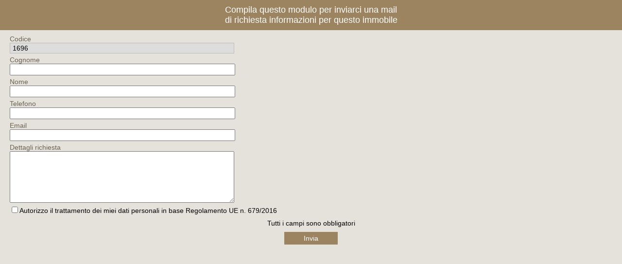

--- FILE ---
content_type: text/html; charset=utf-8
request_url: http://immobiliareilvergante.it/it/richiedi-informazioni.html?ihYw8vX23h6rDbUhAAIMz9jD7XsGFs632OfaPnLLBe71giBrMevjYro1jIUrMuxeRZnNapj5mk8/TTgxSgkQnnwtV9bWbpzMVBWz0BupE4tYPe48dJuKUZ2u5LIEjqj/Fr8oabJhYscXR5wD7zh5JgmKRhvT0ScKkhnGqeGnbQE=
body_size: 3664
content:

<!DOCTYPE html PUBLIC "-//W3C//DTD XHTML 1.0 Transitional//EN" "http://www.w3.org/TR/xhtml1/DTD/xhtml1-transitional.dtd">

<html xmlns="http://www.w3.org/1999/xhtml">
<head><title>
	Il Vergante Agenzia Immobiliare
</title><meta content="NOINDEX, NOFOLLOW" name="ROBOTS" />
	<script type="text/javascript" src="http://ajax.googleapis.com/ajax/libs/jquery/1.11.0/jquery.min.js"></script>
	<link href="/css/style-ricinf.00.css" rel="stylesheet" type="text/css">
	<link href="http://fonts.googleapis.com/css?family=Carme" rel="stylesheet" type="text/css" />
	
	<script type="text/javascript" src="/js/web09.00.js?v=20261177405"></script>
	<script type="text/javascript" src="/js/web09-p.00.js"></script>
	<script type="text/javascript">
		jQuery(document).ready(function () {
    		jQuery('#B_Snd').click(function () {
    			SendMailScheda('it', '', 'Grazie, la sua richiesta è stata correttamente inviata. Sarete contattati al più presto.', 'Si è verificato un errore ad inviare la mail', 'Alcuni campi obbligatori non sono stati compilati', 'richiesta-informazioni-inviata.html');
    		});
		});
	</script>
</head>
<body>
	<form id="formRI" action="">
		
		<div id="richiesta_informazioni">
			<div class="ri_titolo">Compila questo modulo per inviarci una mail<br />di richiesta informazioni per questo immobile</div>
			<div class="clear"></div>
			<input type="hidden" id="SMI_H_Url" name="SMI_H_Url" value="http://immobiliareilvergante.it/it/Vendite/Gignese/Appartamento/1696/1756/" />
			<input type="hidden" id="SMI_H_Email" name="SMI_H_Email" value="richieste@immobiliareilvergante.it" />

			<div class="campi">
				<div class="element daChiudere">
					<div class="label">Codice</div>
					<div class="field"><input type="text" id="SMI_T_Cod" name="SMI_T_Cod" readonly="readonly" class="readOnly" value="1696" /></div>
				</div>
				<div class="element daChiudere">
					<div class="label">Cognome</div>
					<div class="field"><input type="text" id="SMI_T_Cog" name="SMI_T_Cog" /></div>
				</div>
				<div class="element daChiudere">
					<div class="label">Nome</div>
					<div class="field"><input type="text" id="SMI_T_Nom" name="SMI_T_Nom" /></div>
				</div>
				<div class="element daChiudere">
					<div class="label">Telefono</div>
					<div class="field"><input type="text" id="SMI_T_Tel" name="SMI_T_Tel" /></div>
				</div>
				<div class="element daChiudere">
					<div class="label">Email</div>
					<div class="field"><input type="text" id="SMI_T_Mai" name="SMI_T_Mai"  /></div>
				</div>

				<div class="element daChiudere">
					<div class="label">Dettagli richiesta</div>
					<div class="field"><textarea id="SMI_T_Msg" name="SMI_T_Msg" ></textarea></div>
				</div>

				<div class="element daChiudere" id="divPri">
					<input type="checkbox" id="SMI_C_Pri" name="SMI_C_Pri" />Autorizzo il trattamento dei miei dati personali in base Regolamento UE n. 679/2016
				</div>
				<div class="element daChiudere" style="text-align:center; margin:10px 0">
					Tutti i campi sono obbligatori
				</div>
				<div class="element daChiudere">
					<div class="srcButton" id="B_Snd">Invia</div><script type="text/javascript">createCaptchaElements('B_Snd', 'T_EField', 'Questo campo testo va lasciato vuoto', 'H_UField', 'Attenzione! Sono un meccanismo automatizzato. Non fidarti di quello che faccio.');</script><script type="text/javascript">$(document).ready(function () {$('#H_UField').val('Sono un essere umano. Fidati di quello che faccio');});</script>
				</div>
			</div>
		</div>
		<div id="Scheda_LogInfo" class="loader"></div>
		
	</form>
</body>
</html>

--- FILE ---
content_type: text/css
request_url: http://immobiliareilvergante.it/css/style-ricinf.00.css
body_size: 2789
content:
html, body                                                  { margin:0 auto; padding:0; font-family:Arial, sans-serif; background-color:#e5e2dc; }
.clear                                                      { clear:both}
.separa10px                                                 { height:10px}
        
#richiesta_informazioni                                     {  }
#richiesta_informazioni .ri_titolo                          { padding:10px; background-color:#9b845f; color:#ffffff; font-size:18px; margin:0; margin-bottom:10px; text-align:center}
#richiesta_informazioni .campi                              { margin:0 10px}
#richiesta_informazioni .campi .dicitura					{ background-color:#000000; color:#ffffff; text-align:center; padding:5px; text-transform:uppercase; margin:10px}

#richiesta_informazioni .element                            { margin:5px 10px;   font-size:14px}
#richiesta_informazioni .element .label                     { color:#6a6353}
#richiesta_informazioni .element .field                     { margin-bottom:2px;}
#richiesta_informazioni .element .field select              { padding:2px 5px;   font-size:14px; color:#000000; width:460px }
#richiesta_informazioni .element .field input[type=text]    { padding:2px 5px;   font-size:14px; color:#000000; width:450px }
#richiesta_informazioni .element .field textarea            { padding:2px 5px;   font-size:14px; color:#000000; width:450px; height:100px }
#richiesta_informazioni .element .srcButton                 { background-color:#9b845f; color:#FFFFFF; text-align:center; width:100px; font-size:14px; font-weight:lighter; cursor:pointer; margin:5px auto; padding:5px}
#richiesta_informazioni .element .srcButton:hover           { background:#9b845f}

#richiesta_informazioni .codcom								{ text-align:center; font-size:1em; font-weight:bold}        
#richiesta_informazioni .categorie							{  text-align:center;}
        
.readOnly                                                   { background-color:#dddddd; color:#999999; border:1px solid #bbbbbb}
.loader                                                      { padding:0; margin:5px 0; text-align:center }
.ok                                                          { font-size:14px; text-align: center; font-weight:lighter; color:#000000;  clear:both; padding:5px 10px; margin:10px}
.error                                                       { font-size:14px; text-align: center; font-weight:lighter; color:#CC0000;  clear:both; background-color:#ffbdbd; border:1px solid #FE0000; padding:5px 10px; margin:10px}
.bg                                                          { background-color:#fff;}
.campoerror                                                  { background-color:#ffbdbd; border:1px solid #fe0000}

--- FILE ---
content_type: application/javascript
request_url: http://immobiliareilvergante.it/js/web09.00.js?v=20261177405
body_size: 18118
content:
// ******************************
// FUNZIONI JS GLOABILI
// ******************************

// ==============================
// VARIABILI
// ==============================
// motore ricerca
var Li_Cat = 'Src_Li_Cat';
var Li_Cit = 'Src_Li_Cit';
var Li_Zon = 'Src_Li_Zon';

// Invio mail contatti
var RMI_T_Cog = 'RMI_T_Cog';
var RMI_T_Nom = 'RMI_T_Nom';
var RMI_T_Tel = 'RMI_T_Tel';
var RMI_T_Mai = 'RMI_T_Mai';
var RMI_T_Msg = 'RMI_T_Msg';
var RMI_C_Pri = 'RMI_C_Pri';
var divPri = 'divPri';
var Contatti_LogInfo = 'Contatti_LogInfo';
var B_Snd = 'B_Snd';

//Invio Mail scheda immobile
var Scheda_LogInfo = 'Scheda_LogInfo';
var scheda_request = 'scheda_request';
var SMI_T_Cog = 'SMI_T_Cog';
var SMI_T_Nom = 'SMI_T_Nom';
var SMI_T_Tel = 'SMI_T_Tel';
var SMI_T_Mai = 'SMI_T_Mai';
var SMI_T_Msg = 'SMI_T_Msg';
var SMI_C_Pri = 'SMI_C_Pri';
var divPriSI = 'divPri';

//Segnala scheda via mail
var T_MNom = 'T_MNom';
var T_MMai = 'T_MMai';
var T_DNom = 'T_DNom';
var T_DMai = 'T_DMai';

// ==============================
// RELOAD TIPOLOGIA
// ==============================
function ReloadTip(lin, devUrl, tLoading) {
	ReloadCat(lin, devUrl, tLoading);
	ReloadCit(devUrl, lin, tLoading);
}

// ==============================
// RELOAD CATEGORIE
// ==============================
function ReloadCat(lin, devUrl, tLoading) {
	jQuery('#' + Li_Cat).empty();
	jQuery('#' + Li_Cat).html('<option value="">' + tLoading + '</option>');
	jQuery.ajax(
		{
			type: "POST",
			url: devUrl + '/ajax.html?azi=ReloadCat&lin=' + lin,
			data: jQuery("form").serialize(),
			dataType: "json",
			success: function (msg) { ReloadCat_Callback(msg); },
			error: onAjaxError
		});
	};
function ReloadCat_Callback(msg) {
	jQuery('#' + Li_Cat).html(msg.d);
};

// ==============================
// RELOAD CITTA'
// ==============================
function ReloadCit(devUrl, lin, tLoading) {
	jQuery('#' + Li_Cit).empty();
	jQuery('#' + Li_Cit).html('<option value="">' + tLoading + '</option>');
	jQuery.ajax(
		{
			type: "POST",
			url: devUrl + '/ajax.html?azi=ReloadCit&lin=' + lin,
			data: jQuery("form").serialize(),
			dataType: "json",
			success: function (msg) { ReloadCit_Callback(msg); ReloadZon(devUrl, lin, tLoading); },
			error: onAjaxError
		});
};
function ReloadCit_Callback(msg) {
	jQuery('#' + Li_Cit).html(msg.d);
};

// ==============================
// RELOAD ZONE
// ==============================
function ReloadZon(devUrl, lin, tLoading) {
	jQuery('#' + Li_Zon).empty();
	jQuery('#' + Li_Zon).html('<option value="">' + tLoading + '</option>');
	jQuery.ajax(
		{
			type: "POST",
			url: devUrl + '/ajax.html?azi=ReloadZon&lin=' + lin,
			data: jQuery("form").serialize(),
			dataType: "json",
			success: function (msg) { ReloadZon_Callback(msg); },
			error: onAjaxError
		});
};
function ReloadZon_Callback(msg) {
	jQuery('#' + Li_Zon).html(msg.d);
};

// ==============================
// RICERCA
// ==============================
function Ricerca(devUrl, lin) {
	jQuery.ajax(
		{
			type: "POST",
			url: devUrl + '/ajax.html?azi=Ricerca&lin=' + lin,
			data: jQuery("form").serialize(),
			dataType: "json",
			success: function (msg) { Ricerca_Callback(msg, devUrl, lin); },
			error: onAjaxError
		});
};
function Ricerca_Callback(msg, devUrl, lin) {
	location.href = devUrl + '/' + lin + '/' + msg.d;
};

// ==============================
// ARCHIVIO
// ==============================

function Archivio(n, lin, devUrl) {
    if (n == null) { n = 1; }
    jQuery("#divResultRicerca").empty();
    jQuery("#divLoadRicerca").show();
    jQuery("#divLoadRicerca").html('<img src="' + devUrl + '/images/ajax/loading.gif" />');
    jQuery.ajax(
		{
			type: "POST",
			url: devUrl + '/ajax.html?azi=Archivio&lin=' + lin + '&n=' + n,
			data: jQuery("form").serialize(),
			dataType: "json",
			success: function (msg) { Archivio_Callback(msg); },
			error: onAjaxError
		});
};
function Archivio_Callback(msg) {
    jQuery("#divResultRicerca").html(msg.d);
    jQuery("#divLoadRicerca").empty();
    jQuery("#divLoadRicerca").hide();
    jQuery('html, body').animate({ scrollTop: 0 }, 200);
};


// ==============================
// INIZIALIZZAZIONE GOOGLE MAPS
// ==============================
var map;
function initialize(map_canvas_id, myLtd, myLng, myZoom) {
	var mapOptions = {
		zoom: myZoom,
		center: new google.maps.LatLng(myLtd, myLng)
	};
	// ==============================
	map = new google.maps.Map(document.getElementById(map_canvas_id), mapOptions);
	// ==============================
	var marker = new google.maps.Marker({
		position: map.getCenter(),
		map: map,
		title: 'Click to zoom'
	});
}

// ==============================
// INVIO MAIL CONTATTI
// ==============================
function SendMail(lin, devUrl, tRichiestaInviata, tErroreInvio, tCampiNonCompilati) {
	jQuery('#' + Contatti_LogInfo).show();
	jQuery('#' + Contatti_LogInfo).html('<img src="' + devUrl + '/images/ajax/loading.gif" />');
	jQuery.ajax(
		{
			type: "POST",
			url: devUrl + '/ajax.html?azi=SendMail&lin=' + lin,
			data: jQuery("form").serialize(),
			dataType: "json",
			success: function (msg) {
				SendMail_Callback(msg, tRichiestaInviata, tErroreInvio, tCampiNonCompilati);
			},
			error: onAjaxError
		});
};
function SendMail_Callback(msg, tRichiestaInviata, tErroreInvio, tCampiNonCompilati) {
	var testo = '';
	if (msg.d == "no-error") {
		//Nessun errore, possibile inviare la mail
		testo = '<div class="ok">' + tRichiestaInviata + '</div>';

		//Ripristino i valori corretti di tutti
		jQuery('#' + RMI_T_Cog).removeClass('campoerror'); jQuery('#' + RMI_T_Cog).addClass('bg');
		jQuery('#' + RMI_T_Nom).removeClass('campoerror'); jQuery('#' + RMI_T_Nom).addClass('bg');
		jQuery('#' + RMI_T_Tel).removeClass('campoerror'); jQuery('#' + RMI_T_Tel).addClass('bg');
		jQuery('#' + RMI_T_Mai).removeClass('campoerror'); jQuery('#' + RMI_T_Mai).addClass('bg');
		jQuery('#' + RMI_T_Msg).removeClass('campoerror'); jQuery('#' + RMI_T_Msg).addClass('bg');
		jQuery('#' + divPri).removeClass('campoerror');

		jQuery('#' + Contatti_LogInfo).html(testo);
		jQuery('#' + B_Snd).hide();
	}
	else if (msg.d == "mail-error") {
		//Errore tecnico nell'invio della mail
		testo = '<div class="error">' + tErroreInvio + '</div>';
		jQuery('#' + Contatti_LogInfo).html(testo);
	}
	else if (msg.d.search("field-error") != -1) {
		//Qualche campo obbligatorio non è stato compilato. 
		var errori = msg.d.split("|");
		var i = 0;

		//Ripristino i valori corretti di tutti
		jQuery('#' + RMI_T_Cog).removeClass('campoerror'); jQuery('#' + RMI_T_Cog).addClass('bg');
		jQuery('#' + RMI_T_Nom).removeClass('campoerror'); jQuery('#' + RMI_T_Nom).addClass('bg');
		jQuery('#' + RMI_T_Tel).removeClass('campoerror'); jQuery('#' + RMI_T_Tel).addClass('bg');
		jQuery('#' + RMI_T_Mai).removeClass('campoerror'); jQuery('#' + RMI_T_Mai).addClass('bg');
		jQuery('#' + RMI_T_Msg).removeClass('campoerror'); jQuery('#' + RMI_T_Msg).addClass('bg');
		jQuery('#' + divPri).removeClass('campoerror');

		for (i = 0; i < errori.length; i++) {
			switch (errori[i]) {
				case RMI_T_Cog: { jQuery('#' + RMI_T_Cog).removeClass('bg'); jQuery('#' + RMI_T_Cog).addClass('campoerror'); break; }
				case RMI_T_Nom: { jQuery('#' + RMI_T_Nom).removeClass('bg'); jQuery('#' + RMI_T_Nom).addClass('campoerror'); break; }
				case RMI_T_Tel: { jQuery('#' + RMI_T_Tel).removeClass('bg'); jQuery('#' + RMI_T_Tel).addClass('campoerror'); break; }
				case RMI_T_Mai: { jQuery('#' + RMI_T_Mai).removeClass('bg'); jQuery('#' + RMI_T_Mai).addClass('campoerror'); break; }
				case RMI_T_Msg: { jQuery('#' + RMI_T_Msg).removeClass('bg'); jQuery('#' + RMI_T_Msg).addClass('campoerror'); break; }
				case RMI_C_Pri: { jQuery('#' + divPri).addClass('campoerror'); break; }
			}
		}
		testo = '<div class="error">' + tCampiNonCompilati + '</div>';
		jQuery('#' + Contatti_LogInfo).html(testo);
	}
};


// ==============================
// INVIO MAIL SCHEDA IMMOBILE
// ==============================
function SendMailScheda(lin, devUrl, tRichiestaInviata, tErroreInvio, tCampiNonCompilati, destinazione) {
	jQuery('#' + Scheda_LogInfo).html('<img src="' + devUrl + '/images/ajax/loading-sm.gif" />');
	jQuery.ajax(
		{
			type: "POST",
			url: devUrl + '/ajax.html?azi=SendMailScheda&lin=' + lin,
			data: jQuery("form").serialize(),
			dataType: "json",
			success: function (msg) {
				SendMailScheda_Callback(msg, lin, devUrl, tRichiestaInviata, tErroreInvio, tCampiNonCompilati, destinazione);
			},
			error: onAjaxError
		});
};
function SendMailScheda_Callback(msg, lin, devUrl, tRichiestaInviata, tErroreInvio, tCampiNonCompilati, destinazione) {
	var testo = '';
	// ==============================
	if (msg.d == "no-error") {
		//Nessun errore, possibile inviare la mail
		testo = '<div class="ok">' + tRichiestaInviata + '</div>';
		jQuery('#' + Scheda_LogInfo).html(testo);
		jQuery('.daChiudere').hide();
		location.href = devUrl + '/' + lin + '/' + destinazione;
	}
	else if (msg.d == "mail-error") {
		//Errore tecnico nell'invio della mail
		testo = '<div class="error">' + tErroreInvio + '</div>';
		jQuery('#' + Scheda_LogInfo).html(testo);
	}
	else if (msg.d.search("field-error") != -1) {
		//Qualche campo obbligatorio non è stato compilato. 
		var errori = msg.d.split("|");
		var i = 0;

		//Ripristino i valori corretti di tutti
		jQuery('#' + SMI_T_Cog).removeClass('campoerror'); jQuery('#' + SMI_T_Cog).addClass('bg');
		jQuery('#' + SMI_T_Nom).removeClass('campoerror'); jQuery('#' + SMI_T_Nom).addClass('bg');
		jQuery('#' + SMI_T_Tel).removeClass('campoerror'); jQuery('#' + SMI_T_Tel).addClass('bg');
		jQuery('#' + SMI_T_Mai).removeClass('campoerror'); jQuery('#' + SMI_T_Mai).addClass('bg');
		jQuery('#' + SMI_T_Msg).removeClass('campoerror'); jQuery('#' + SMI_T_Msg).addClass('bg');
		jQuery('#' + divPriSI).removeClass('campoerror');

		for (i = 0; i < errori.length; i++) {
			switch (errori[i]) {
				case SMI_T_Cog: { jQuery('#' + SMI_T_Cog).removeClass('bg'); jQuery('#' + SMI_T_Cog).addClass('campoerror'); break; }
				case SMI_T_Nom: { jQuery('#' + SMI_T_Nom).removeClass('bg'); jQuery('#' + SMI_T_Nom).addClass('campoerror'); break; }
				case SMI_T_Tel: { jQuery('#' + SMI_T_Tel).removeClass('bg'); jQuery('#' + SMI_T_Tel).addClass('campoerror'); break; }
				case SMI_T_Mai: { jQuery('#' + SMI_T_Mai).removeClass('bg'); jQuery('#' + SMI_T_Mai).addClass('campoerror'); break; }
				case SMI_T_Msg: { jQuery('#' + SMI_T_Msg).removeClass('bg'); jQuery('#' + SMI_T_Msg).addClass('campoerror'); break; }
				case SMI_C_Pri: { jQuery('#' + divPriSI).addClass('campoerror'); break; }
			}
		}
		testo = '<div class="error">' + tCampiNonCompilati + '</div>';
		jQuery('#' + Scheda_LogInfo).html(testo);
	}
};

// ==============================
// SUGGERISCI SCHEDA AD AMICO
// ==============================
function SendMailAmico(lin, devUrl, tMailIniviatoConSuccesso, tErroreInvio, tCampiNonCompilati, destinazione) {
    jQuery('#' + Scheda_LogInfo).html('<img src="' + devUrl + '/images/ajax/loading-sm.gif" />');
    jQuery.ajax(
		{
			type: "POST",
			url: devUrl + '/ajax.html?azi=SendMailAmico&lin=' + lin + '&devUrl=' + devUrl,
			data: jQuery("form").serialize(),
			dataType: "json",
			success: function (msg) {
				SendMailAmico_Callback(msg, lin, devUrl, tMailIniviatoConSuccesso, tErroreInvio, tCampiNonCompilati, destinazione);
			},
			error: onAjaxError
		});
};

//Success function
function SendMailAmico_Callback(msg, lin, devUrl, tMailIniviatoConSuccesso, tErroreInvio, tCampiNonCompilati, destinazione) {
    var testo = '';

    if (msg.d == "no-error") {
        //Nessun errore, possibile inviare la mail
    	testo = '<div class="ok">' + tMailIniviatoConSuccesso + '</div>';
        jQuery('#' + Scheda_LogInfo).html(testo);
        location.href = devUrl + '/' + lin + '/' + destinazione;
    }
    else if (msg.d == "mail-error") {
        //Errore tecnico nell'invio della mail
		testo = '<div class="error">' + tErroreInvio + '</div>';
        jQuery('#' + Scheda_LogInfo).html(testo);
    }
    else if (msg.d.search("field-error") != -1) {
        //Qualche campo obbligatorio non è stato compilato. 
        var errori = msg.d.split("|");
        var i = 0;

        //Ripristino i valori corretti di tutti
        jQuery('#' + T_MNom).removeClass('campoerror'); jQuery('#' + T_MNom).addClass('bg');
        jQuery('#' + T_MMai).removeClass('campoerror'); jQuery('#' + T_MMai).addClass('bg');
        jQuery('#' + T_DNom).removeClass('campoerror'); jQuery('#' + T_DNom).addClass('bg');
        jQuery('#' + T_DMai).removeClass('campoerror'); jQuery('#' + T_DMai).addClass('bg');

        for (i = 0; i < errori.length; i++) {
            switch (errori[i]) {
                case T_MNom: { jQuery('#' + T_MNom).removeClass('bg'); jQuery('#' + T_MNom).addClass('campoerror'); break; }
                case T_MMai: { jQuery('#' + T_MMai).removeClass('bg'); jQuery('#' + T_MMai).addClass('campoerror'); break; }
                case T_DNom: { jQuery('#' + T_DNom).removeClass('bg'); jQuery('#' + T_DNom).addClass('campoerror'); break; }
                case T_DMai: { jQuery('#' + T_DMai).removeClass('bg'); jQuery('#' + T_DMai).addClass('campoerror'); break; }
            }
        }
		testo = '<div class="error">' + tCampiNonCompilati + '</div>';
        jQuery('#' + Scheda_LogInfo).html(testo);
    }
};





// ==============================
// AVVIA RICERCA TRAMITE PULSANTE INVIO 
// ==============================
function AvviaRicerca(e, devUrl, lin) {
	var evt = e ? e : window.event;
	if (evt.keyCode == 13) { Ricerca(devUrl, lin); }
}

// ==============================
// GENERAL ERROR AJAX
// ==============================
function onAjaxError(jqXHR, exception) {
	if (jqXHR.status === 0) { alert('Not connect.\n Verify Network.'); }
	else if (jqXHR.status == 404) { alert('Requested page not found. [404]'); }
	else if (jqXHR.status == 500) { alert('Internal Server Error [500].'); }
	else if (exception === 'parsererror') { alert('Requested JSON parse failed.'); }
	else if (exception === 'timeout') { alert('Time out error.'); }
	else if (exception === 'abort') { alert('Ajax request aborted.'); }
	else { alert('Uncaught Error.\n' + jqXHR.responseText); }
}

// ==============================
// Localizza Immobili su mappa
// ==============================
function LocalizzaImmobiliSuMappa(n, lin, devUrl, isCantiere) {
	if (n == null) { n = 1; }
	jQuery.ajax({
		type: "POST",
		url: devUrl + '/ajax.html?azi=LocalizzaImmobiliSuMappa&lin=' + lin + '&n=' + n + '&isCantiere=' + isCantiere,
		data: jQuery("form").serialize(),
		dataType: "json",
		success: function (msg) { LocalizzaImmobiliSuMappa_Callback(msg); },
		error: onAjaxError
	});
};
function LocalizzaImmobiliSuMappa_Callback(msg) {
	jQuery('#mappaImmobili').after(msg.d);
};

/* struttura array location */
/*
var locations = [
[lat, lon, VAIC, comune, zona, prezzo, categoria, urlFoto, urlMarkerIcon, url, tMaggioriInfo],
[lat, lon, VAIC, comune, zona, prezzo, categoria, urlFoto, urlMarkerIcon, url, tMaggioriInfo],
...
];
00 = lat, 
01 = lon, 
02 = VAIC, 
03 = comune, 
04 = zona, 
05 = prezzo, 
06 = categoria, 
07 = urlFoto, 
08 = urlMarkerIcon, 
09 = url, 
10 = tMaggioriInfo
*/

var map = null;
function immobiliSuMappa(map_canvas_id, locations) {
	map = new google.maps.Map(document.getElementById(map_canvas_id), {
		mapTypeId: google.maps.MapTypeId.ROADMAP
	});
	var infowindow = new google.maps.InfoWindow();
	var marker, i;
	for (i = 0; i < locations.length; i++) {
		var image = locations[i][8];
		marker = new google.maps.Marker({
			position: new google.maps.LatLng(locations[i][0], locations[i][1]),
			map: map,
			icon: image
		});
		google.maps.event.addListener(marker, 'click', (function (marker, i) {
			return function () {
				var content = '';
				content += '<div class="immobileSuMappa">';
				content += '	<div class="foto"><a href="' + locations[i][9] + '"><img alt="" src="' + locations[i][7] + '"></a></div>';
				content += '	<div class="dati">';
				content += '		<div class="vaic">' + locations[i][2] + ' ' + locations[i][6] + '</div>';
				content += '		<div class="comune">' + locations[i][3] + (locations[i][4] != '' ? ' (' + locations[i][4] + ')' : '') + '</div>';
				content += '		<div class="prezzo">' + locations[i][5] + '</div>';
				content += '		<div class="moreInfo"><a href="' + locations[i][9] + '">' + locations[i][10] + ' &gt;&gt;</a></div>';
				content += '	</div>';
				content += '	<div class="clear"></div>';
				content += '</div>';
				infowindow.setContent(content);
				infowindow.open(map, marker);
			}
		})(marker, i));
	}
}

function createCaptchaElements(idTarget, inputBoxName, inputBoxPlaceholder, hiddenFieldName, hiddenFieldInitialValue) {
	var parentGuest = document.getElementById(idTarget);
	// ==============================
	// INPUT BOX NASCOSTO CHE DEVE SEMPRE RIMANERE DI VALORE VUOTO, OPPURE SI TRATTA DI UN ROBOT
	var inputbox = document.createElement('input');
	inputbox.type = 'text';
	inputbox.name = inputBoxName;
	inputbox.id = inputBoxName;
	inputbox.placeholder = inputBoxPlaceholder;
	inputbox.style = 'display:none';
	parentGuest.parentNode.appendChild(inputbox);
	// ==============================
	// HIDDEN FIELD CHE CONTIENE UN VALORE INIZIALE CHE INDICA IL ROBOT. AL CARICAMENTO DELLA PAGINA, IL VALORE VIENE CAMBIATO IN UN VALORE DA UMANO CHE HA ACCEDUTO AL BROWSER
	var hiddenfield = document.createElement('input');
	hiddenfield.type = 'hidden';
	hiddenfield.name = hiddenFieldName;
	hiddenfield.id = hiddenFieldName;
	hiddenfield.value = hiddenFieldInitialValue;
	parentGuest.parentNode.appendChild(hiddenfield);
};

--- FILE ---
content_type: application/javascript
request_url: http://immobiliareilvergante.it/js/web09-p.00.js
body_size: 102
content:
// ==============================
// FUNZIONI JS PERSONALIZZATE
// ==============================